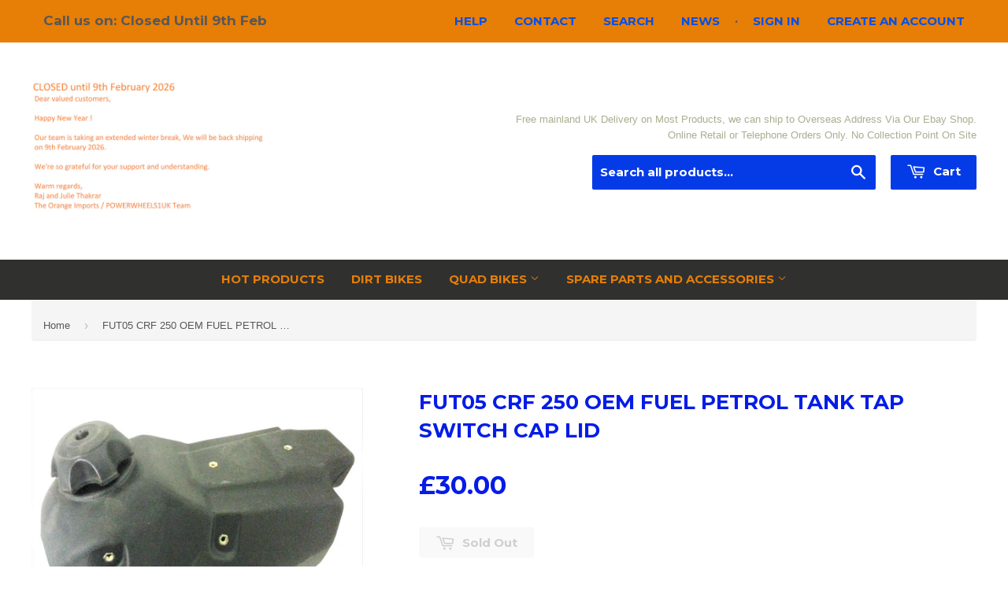

--- FILE ---
content_type: text/html; charset=utf-8
request_url: https://orangeimports.co.uk/products/fut05-crf-250-oem-fuel-petrol-tank-tap-switch-cap-lid
body_size: 19739
content:
<!doctype html>
<!--[if lt IE 7]><html class="no-js lt-ie9 lt-ie8 lt-ie7" lang="en"> <![endif]-->
<!--[if IE 7]><html class="no-js lt-ie9 lt-ie8" lang="en"> <![endif]-->
<!--[if IE 8]><html class="no-js lt-ie9" lang="en"> <![endif]-->
<!--[if IE 9 ]><html class="ie9 no-js"> <![endif]-->
<!--[if (gt IE 9)|!(IE)]><!--> <html class="no-touch no-js"> <!--<![endif]-->
<head>

  <!-- Basic page needs ================================================== -->
  <meta charset="utf-8">
  <meta http-equiv="X-UA-Compatible" content="IE=edge,chrome=1">
  <meta name="google-site-verification" content="smHEp5GuVLoUp7gkKLwPhT4OZxlZpd0JeaIHSe9CP-c" />

  
  <link rel="shortcut icon" href="//orangeimports.co.uk/cdn/shop/t/2/assets/favicon.png?v=42516911798879480191730132753" type="image/png" />
  

  <!-- Title and description ================================================== -->
  <title>
  FUT05 CRF 250 OEM FUEL PETROL TANK TAP SWITCH CAP LID &ndash; Orange Imports
  </title>

  
  <meta name="description" content="FUT05 CRF 250 OEM Fuel Petrol Tank Tap Switch Cap Lid">
  

  <!-- Product meta ================================================== -->
  
  <meta property="og:type" content="product">
  <meta property="og:title" content="FUT05 CRF 250 OEM FUEL PETROL TANK TAP SWITCH CAP LID">
  <meta property="og:url" content="https://orangeimports.co.uk/products/fut05-crf-250-oem-fuel-petrol-tank-tap-switch-cap-lid">
  
  <meta property="og:image" content="http://orangeimports.co.uk/cdn/shop/products/FUT05_grande.png?v=1613404001">
  <meta property="og:image:secure_url" content="https://orangeimports.co.uk/cdn/shop/products/FUT05_grande.png?v=1613404001">
  
  <meta property="og:image" content="http://orangeimports.co.uk/cdn/shop/products/fut05-crf-250-oem-fuel-petrol-tank-tap-switch-cap-lid-_5B2_5D-990-p_grande.jpeg?v=1613403982">
  <meta property="og:image:secure_url" content="https://orangeimports.co.uk/cdn/shop/products/fut05-crf-250-oem-fuel-petrol-tank-tap-switch-cap-lid-_5B2_5D-990-p_grande.jpeg?v=1613403982">
  
  <meta property="og:image" content="http://orangeimports.co.uk/cdn/shop/products/fut05-crf-250-oem-fuel-petrol-tank-tap-switch-cap-lid-_5B3_5D-990-p_grande.jpeg?v=1613403982">
  <meta property="og:image:secure_url" content="https://orangeimports.co.uk/cdn/shop/products/fut05-crf-250-oem-fuel-petrol-tank-tap-switch-cap-lid-_5B3_5D-990-p_grande.jpeg?v=1613403982">
  
  <meta property="og:price:amount" content="30.00">
  <meta property="og:price:currency" content="GBP">


  <meta property="og:description" content="FUT05 CRF 250 OEM Fuel Petrol Tank Tap Switch Cap Lid">

  <meta property="og:site_name" content="Orange Imports">

  


<meta name="twitter:card" content="summary">

  <meta name="twitter:site" content="@@OrangeImports">



  <meta name="twitter:card" content="product">
  <meta name="twitter:title" content="FUT05 CRF 250 OEM FUEL PETROL TANK TAP SWITCH CAP LID">
  <meta name="twitter:description" content="Specifications:

 OEM CRF250 2004 Fuel Tank
 Includes Petrol Tap, Fuel Cap and Front Mount
May Fit Others Bikes
 (Not Suitable For the X Model)
">
  <meta name="twitter:image" content="https://orangeimports.co.uk/cdn/shop/products/FUT05_medium.png?v=1613404001">
  <meta name="twitter:image:width" content="240">
  <meta name="twitter:image:height" content="240">



  <!-- Helpers ================================================== -->
  <link rel="canonical" href="https://orangeimports.co.uk/products/fut05-crf-250-oem-fuel-petrol-tank-tap-switch-cap-lid">
  <meta name="viewport" content="width=device-width,initial-scale=1">

  
  <!-- Ajaxify Cart Plugin ================================================== -->
  <link href="//orangeimports.co.uk/cdn/shop/t/2/assets/ajaxify.scss.css?v=165691800401438956061450365600" rel="stylesheet" type="text/css" media="all" />
  

  <!-- CSS ================================================== -->
  <link rel="stylesheet" href="//maxcdn.bootstrapcdn.com/bootstrap/3.3.6/css/bootstrap.min.css">
  <link href="//orangeimports.co.uk/cdn/shop/t/2/assets/yamm.css?v=152668004803131316641455269007" rel="stylesheet" type="text/css" media="all" />
  <link href="//orangeimports.co.uk/cdn/shop/t/2/assets/timber.scss.css?v=53515526616602620291768040635" rel="stylesheet" type="text/css" media="all" />
  
  
  

  
    
    
    <link href="//fonts.googleapis.com/css?family=Montserrat:700" rel="stylesheet" type="text/css" media="all" />
  


  



  <!-- Header hook for plugins ================================================== -->
  <script>window.performance && window.performance.mark && window.performance.mark('shopify.content_for_header.start');</script><meta id="shopify-digital-wallet" name="shopify-digital-wallet" content="/10884108/digital_wallets/dialog">
<meta name="shopify-checkout-api-token" content="4db89a29f4ad013600b9bc2c5f64c994">
<meta id="in-context-paypal-metadata" data-shop-id="10884108" data-venmo-supported="false" data-environment="production" data-locale="en_US" data-paypal-v4="true" data-currency="GBP">
<link rel="alternate" type="application/json+oembed" href="https://orangeimports.co.uk/products/fut05-crf-250-oem-fuel-petrol-tank-tap-switch-cap-lid.oembed">
<script async="async" src="/checkouts/internal/preloads.js?locale=en-GB"></script>
<link rel="preconnect" href="https://shop.app" crossorigin="anonymous">
<script async="async" src="https://shop.app/checkouts/internal/preloads.js?locale=en-GB&shop_id=10884108" crossorigin="anonymous"></script>
<script id="apple-pay-shop-capabilities" type="application/json">{"shopId":10884108,"countryCode":"GB","currencyCode":"GBP","merchantCapabilities":["supports3DS"],"merchantId":"gid:\/\/shopify\/Shop\/10884108","merchantName":"Orange Imports","requiredBillingContactFields":["postalAddress","email","phone"],"requiredShippingContactFields":["postalAddress","email","phone"],"shippingType":"shipping","supportedNetworks":["visa","maestro","masterCard","amex","discover","elo"],"total":{"type":"pending","label":"Orange Imports","amount":"1.00"},"shopifyPaymentsEnabled":true,"supportsSubscriptions":true}</script>
<script id="shopify-features" type="application/json">{"accessToken":"4db89a29f4ad013600b9bc2c5f64c994","betas":["rich-media-storefront-analytics"],"domain":"orangeimports.co.uk","predictiveSearch":true,"shopId":10884108,"locale":"en"}</script>
<script>var Shopify = Shopify || {};
Shopify.shop = "orange-imports.myshopify.com";
Shopify.locale = "en";
Shopify.currency = {"active":"GBP","rate":"1.0"};
Shopify.country = "GB";
Shopify.theme = {"name":"Orange Imports","id":78838215,"schema_name":null,"schema_version":null,"theme_store_id":679,"role":"main"};
Shopify.theme.handle = "null";
Shopify.theme.style = {"id":null,"handle":null};
Shopify.cdnHost = "orangeimports.co.uk/cdn";
Shopify.routes = Shopify.routes || {};
Shopify.routes.root = "/";</script>
<script type="module">!function(o){(o.Shopify=o.Shopify||{}).modules=!0}(window);</script>
<script>!function(o){function n(){var o=[];function n(){o.push(Array.prototype.slice.apply(arguments))}return n.q=o,n}var t=o.Shopify=o.Shopify||{};t.loadFeatures=n(),t.autoloadFeatures=n()}(window);</script>
<script>
  window.ShopifyPay = window.ShopifyPay || {};
  window.ShopifyPay.apiHost = "shop.app\/pay";
  window.ShopifyPay.redirectState = null;
</script>
<script id="shop-js-analytics" type="application/json">{"pageType":"product"}</script>
<script defer="defer" async type="module" src="//orangeimports.co.uk/cdn/shopifycloud/shop-js/modules/v2/client.init-shop-cart-sync_WVOgQShq.en.esm.js"></script>
<script defer="defer" async type="module" src="//orangeimports.co.uk/cdn/shopifycloud/shop-js/modules/v2/chunk.common_C_13GLB1.esm.js"></script>
<script defer="defer" async type="module" src="//orangeimports.co.uk/cdn/shopifycloud/shop-js/modules/v2/chunk.modal_CLfMGd0m.esm.js"></script>
<script type="module">
  await import("//orangeimports.co.uk/cdn/shopifycloud/shop-js/modules/v2/client.init-shop-cart-sync_WVOgQShq.en.esm.js");
await import("//orangeimports.co.uk/cdn/shopifycloud/shop-js/modules/v2/chunk.common_C_13GLB1.esm.js");
await import("//orangeimports.co.uk/cdn/shopifycloud/shop-js/modules/v2/chunk.modal_CLfMGd0m.esm.js");

  window.Shopify.SignInWithShop?.initShopCartSync?.({"fedCMEnabled":true,"windoidEnabled":true});

</script>
<script>
  window.Shopify = window.Shopify || {};
  if (!window.Shopify.featureAssets) window.Shopify.featureAssets = {};
  window.Shopify.featureAssets['shop-js'] = {"shop-cart-sync":["modules/v2/client.shop-cart-sync_DuR37GeY.en.esm.js","modules/v2/chunk.common_C_13GLB1.esm.js","modules/v2/chunk.modal_CLfMGd0m.esm.js"],"init-fed-cm":["modules/v2/client.init-fed-cm_BucUoe6W.en.esm.js","modules/v2/chunk.common_C_13GLB1.esm.js","modules/v2/chunk.modal_CLfMGd0m.esm.js"],"shop-toast-manager":["modules/v2/client.shop-toast-manager_B0JfrpKj.en.esm.js","modules/v2/chunk.common_C_13GLB1.esm.js","modules/v2/chunk.modal_CLfMGd0m.esm.js"],"init-shop-cart-sync":["modules/v2/client.init-shop-cart-sync_WVOgQShq.en.esm.js","modules/v2/chunk.common_C_13GLB1.esm.js","modules/v2/chunk.modal_CLfMGd0m.esm.js"],"shop-button":["modules/v2/client.shop-button_B_U3bv27.en.esm.js","modules/v2/chunk.common_C_13GLB1.esm.js","modules/v2/chunk.modal_CLfMGd0m.esm.js"],"init-windoid":["modules/v2/client.init-windoid_DuP9q_di.en.esm.js","modules/v2/chunk.common_C_13GLB1.esm.js","modules/v2/chunk.modal_CLfMGd0m.esm.js"],"shop-cash-offers":["modules/v2/client.shop-cash-offers_BmULhtno.en.esm.js","modules/v2/chunk.common_C_13GLB1.esm.js","modules/v2/chunk.modal_CLfMGd0m.esm.js"],"pay-button":["modules/v2/client.pay-button_CrPSEbOK.en.esm.js","modules/v2/chunk.common_C_13GLB1.esm.js","modules/v2/chunk.modal_CLfMGd0m.esm.js"],"init-customer-accounts":["modules/v2/client.init-customer-accounts_jNk9cPYQ.en.esm.js","modules/v2/client.shop-login-button_DJ5ldayH.en.esm.js","modules/v2/chunk.common_C_13GLB1.esm.js","modules/v2/chunk.modal_CLfMGd0m.esm.js"],"avatar":["modules/v2/client.avatar_BTnouDA3.en.esm.js"],"checkout-modal":["modules/v2/client.checkout-modal_pBPyh9w8.en.esm.js","modules/v2/chunk.common_C_13GLB1.esm.js","modules/v2/chunk.modal_CLfMGd0m.esm.js"],"init-shop-for-new-customer-accounts":["modules/v2/client.init-shop-for-new-customer-accounts_BUoCy7a5.en.esm.js","modules/v2/client.shop-login-button_DJ5ldayH.en.esm.js","modules/v2/chunk.common_C_13GLB1.esm.js","modules/v2/chunk.modal_CLfMGd0m.esm.js"],"init-customer-accounts-sign-up":["modules/v2/client.init-customer-accounts-sign-up_CnczCz9H.en.esm.js","modules/v2/client.shop-login-button_DJ5ldayH.en.esm.js","modules/v2/chunk.common_C_13GLB1.esm.js","modules/v2/chunk.modal_CLfMGd0m.esm.js"],"init-shop-email-lookup-coordinator":["modules/v2/client.init-shop-email-lookup-coordinator_CzjY5t9o.en.esm.js","modules/v2/chunk.common_C_13GLB1.esm.js","modules/v2/chunk.modal_CLfMGd0m.esm.js"],"shop-follow-button":["modules/v2/client.shop-follow-button_CsYC63q7.en.esm.js","modules/v2/chunk.common_C_13GLB1.esm.js","modules/v2/chunk.modal_CLfMGd0m.esm.js"],"shop-login-button":["modules/v2/client.shop-login-button_DJ5ldayH.en.esm.js","modules/v2/chunk.common_C_13GLB1.esm.js","modules/v2/chunk.modal_CLfMGd0m.esm.js"],"shop-login":["modules/v2/client.shop-login_B9ccPdmx.en.esm.js","modules/v2/chunk.common_C_13GLB1.esm.js","modules/v2/chunk.modal_CLfMGd0m.esm.js"],"lead-capture":["modules/v2/client.lead-capture_D0K_KgYb.en.esm.js","modules/v2/chunk.common_C_13GLB1.esm.js","modules/v2/chunk.modal_CLfMGd0m.esm.js"],"payment-terms":["modules/v2/client.payment-terms_BWmiNN46.en.esm.js","modules/v2/chunk.common_C_13GLB1.esm.js","modules/v2/chunk.modal_CLfMGd0m.esm.js"]};
</script>
<script id="__st">var __st={"a":10884108,"offset":0,"reqid":"de27e8c0-fb45-426c-a290-6363f8a9a8f3-1769628063","pageurl":"orangeimports.co.uk\/products\/fut05-crf-250-oem-fuel-petrol-tank-tap-switch-cap-lid","u":"a42a1255faa1","p":"product","rtyp":"product","rid":3772642311};</script>
<script>window.ShopifyPaypalV4VisibilityTracking = true;</script>
<script id="captcha-bootstrap">!function(){'use strict';const t='contact',e='account',n='new_comment',o=[[t,t],['blogs',n],['comments',n],[t,'customer']],c=[[e,'customer_login'],[e,'guest_login'],[e,'recover_customer_password'],[e,'create_customer']],r=t=>t.map((([t,e])=>`form[action*='/${t}']:not([data-nocaptcha='true']) input[name='form_type'][value='${e}']`)).join(','),a=t=>()=>t?[...document.querySelectorAll(t)].map((t=>t.form)):[];function s(){const t=[...o],e=r(t);return a(e)}const i='password',u='form_key',d=['recaptcha-v3-token','g-recaptcha-response','h-captcha-response',i],f=()=>{try{return window.sessionStorage}catch{return}},m='__shopify_v',_=t=>t.elements[u];function p(t,e,n=!1){try{const o=window.sessionStorage,c=JSON.parse(o.getItem(e)),{data:r}=function(t){const{data:e,action:n}=t;return t[m]||n?{data:e,action:n}:{data:t,action:n}}(c);for(const[e,n]of Object.entries(r))t.elements[e]&&(t.elements[e].value=n);n&&o.removeItem(e)}catch(o){console.error('form repopulation failed',{error:o})}}const l='form_type',E='cptcha';function T(t){t.dataset[E]=!0}const w=window,h=w.document,L='Shopify',v='ce_forms',y='captcha';let A=!1;((t,e)=>{const n=(g='f06e6c50-85a8-45c8-87d0-21a2b65856fe',I='https://cdn.shopify.com/shopifycloud/storefront-forms-hcaptcha/ce_storefront_forms_captcha_hcaptcha.v1.5.2.iife.js',D={infoText:'Protected by hCaptcha',privacyText:'Privacy',termsText:'Terms'},(t,e,n)=>{const o=w[L][v],c=o.bindForm;if(c)return c(t,g,e,D).then(n);var r;o.q.push([[t,g,e,D],n]),r=I,A||(h.body.append(Object.assign(h.createElement('script'),{id:'captcha-provider',async:!0,src:r})),A=!0)});var g,I,D;w[L]=w[L]||{},w[L][v]=w[L][v]||{},w[L][v].q=[],w[L][y]=w[L][y]||{},w[L][y].protect=function(t,e){n(t,void 0,e),T(t)},Object.freeze(w[L][y]),function(t,e,n,w,h,L){const[v,y,A,g]=function(t,e,n){const i=e?o:[],u=t?c:[],d=[...i,...u],f=r(d),m=r(i),_=r(d.filter((([t,e])=>n.includes(e))));return[a(f),a(m),a(_),s()]}(w,h,L),I=t=>{const e=t.target;return e instanceof HTMLFormElement?e:e&&e.form},D=t=>v().includes(t);t.addEventListener('submit',(t=>{const e=I(t);if(!e)return;const n=D(e)&&!e.dataset.hcaptchaBound&&!e.dataset.recaptchaBound,o=_(e),c=g().includes(e)&&(!o||!o.value);(n||c)&&t.preventDefault(),c&&!n&&(function(t){try{if(!f())return;!function(t){const e=f();if(!e)return;const n=_(t);if(!n)return;const o=n.value;o&&e.removeItem(o)}(t);const e=Array.from(Array(32),(()=>Math.random().toString(36)[2])).join('');!function(t,e){_(t)||t.append(Object.assign(document.createElement('input'),{type:'hidden',name:u})),t.elements[u].value=e}(t,e),function(t,e){const n=f();if(!n)return;const o=[...t.querySelectorAll(`input[type='${i}']`)].map((({name:t})=>t)),c=[...d,...o],r={};for(const[a,s]of new FormData(t).entries())c.includes(a)||(r[a]=s);n.setItem(e,JSON.stringify({[m]:1,action:t.action,data:r}))}(t,e)}catch(e){console.error('failed to persist form',e)}}(e),e.submit())}));const S=(t,e)=>{t&&!t.dataset[E]&&(n(t,e.some((e=>e===t))),T(t))};for(const o of['focusin','change'])t.addEventListener(o,(t=>{const e=I(t);D(e)&&S(e,y())}));const B=e.get('form_key'),M=e.get(l),P=B&&M;t.addEventListener('DOMContentLoaded',(()=>{const t=y();if(P)for(const e of t)e.elements[l].value===M&&p(e,B);[...new Set([...A(),...v().filter((t=>'true'===t.dataset.shopifyCaptcha))])].forEach((e=>S(e,t)))}))}(h,new URLSearchParams(w.location.search),n,t,e,['guest_login'])})(!0,!0)}();</script>
<script integrity="sha256-4kQ18oKyAcykRKYeNunJcIwy7WH5gtpwJnB7kiuLZ1E=" data-source-attribution="shopify.loadfeatures" defer="defer" src="//orangeimports.co.uk/cdn/shopifycloud/storefront/assets/storefront/load_feature-a0a9edcb.js" crossorigin="anonymous"></script>
<script crossorigin="anonymous" defer="defer" src="//orangeimports.co.uk/cdn/shopifycloud/storefront/assets/shopify_pay/storefront-65b4c6d7.js?v=20250812"></script>
<script data-source-attribution="shopify.dynamic_checkout.dynamic.init">var Shopify=Shopify||{};Shopify.PaymentButton=Shopify.PaymentButton||{isStorefrontPortableWallets:!0,init:function(){window.Shopify.PaymentButton.init=function(){};var t=document.createElement("script");t.src="https://orangeimports.co.uk/cdn/shopifycloud/portable-wallets/latest/portable-wallets.en.js",t.type="module",document.head.appendChild(t)}};
</script>
<script data-source-attribution="shopify.dynamic_checkout.buyer_consent">
  function portableWalletsHideBuyerConsent(e){var t=document.getElementById("shopify-buyer-consent"),n=document.getElementById("shopify-subscription-policy-button");t&&n&&(t.classList.add("hidden"),t.setAttribute("aria-hidden","true"),n.removeEventListener("click",e))}function portableWalletsShowBuyerConsent(e){var t=document.getElementById("shopify-buyer-consent"),n=document.getElementById("shopify-subscription-policy-button");t&&n&&(t.classList.remove("hidden"),t.removeAttribute("aria-hidden"),n.addEventListener("click",e))}window.Shopify?.PaymentButton&&(window.Shopify.PaymentButton.hideBuyerConsent=portableWalletsHideBuyerConsent,window.Shopify.PaymentButton.showBuyerConsent=portableWalletsShowBuyerConsent);
</script>
<script data-source-attribution="shopify.dynamic_checkout.cart.bootstrap">document.addEventListener("DOMContentLoaded",(function(){function t(){return document.querySelector("shopify-accelerated-checkout-cart, shopify-accelerated-checkout")}if(t())Shopify.PaymentButton.init();else{new MutationObserver((function(e,n){t()&&(Shopify.PaymentButton.init(),n.disconnect())})).observe(document.body,{childList:!0,subtree:!0})}}));
</script>
<link id="shopify-accelerated-checkout-styles" rel="stylesheet" media="screen" href="https://orangeimports.co.uk/cdn/shopifycloud/portable-wallets/latest/accelerated-checkout-backwards-compat.css" crossorigin="anonymous">
<style id="shopify-accelerated-checkout-cart">
        #shopify-buyer-consent {
  margin-top: 1em;
  display: inline-block;
  width: 100%;
}

#shopify-buyer-consent.hidden {
  display: none;
}

#shopify-subscription-policy-button {
  background: none;
  border: none;
  padding: 0;
  text-decoration: underline;
  font-size: inherit;
  cursor: pointer;
}

#shopify-subscription-policy-button::before {
  box-shadow: none;
}

      </style>

<script>window.performance && window.performance.mark && window.performance.mark('shopify.content_for_header.end');</script>

  

<!--[if lt IE 9]>
<script src="//cdnjs.cloudflare.com/ajax/libs/html5shiv/3.7.2/html5shiv.min.js" type="text/javascript"></script>
<script src="//orangeimports.co.uk/cdn/shop/t/2/assets/respond.min.js?v=52248677837542619231449575910" type="text/javascript"></script>
<link href="//orangeimports.co.uk/cdn/shop/t/2/assets/respond-proxy.html" id="respond-proxy" rel="respond-proxy" />
<link href="//orangeimports.co.uk/search?q=93df19138cbe8f3e9bf84d9a31441b1e" id="respond-redirect" rel="respond-redirect" />
<script src="//orangeimports.co.uk/search?q=93df19138cbe8f3e9bf84d9a31441b1e" type="text/javascript"></script>
<![endif]-->
<!--[if (lte IE 9) ]><script src="//orangeimports.co.uk/cdn/shop/t/2/assets/match-media.min.js?v=159635276924582161481449575909" type="text/javascript"></script><![endif]-->


  
  

  <script src="//ajax.googleapis.com/ajax/libs/jquery/2.1.4/jquery.min.js" type="text/javascript"></script>
  <script src="//maxcdn.bootstrapcdn.com/bootstrap/3.3.6/js/bootstrap.min.js" type="text/javascript"></script>
  <script src="//orangeimports.co.uk/cdn/shop/t/2/assets/modernizr.min.js?v=26620055551102246001449575910" type="text/javascript"></script>

<link href="https://monorail-edge.shopifysvc.com" rel="dns-prefetch">
<script>(function(){if ("sendBeacon" in navigator && "performance" in window) {try {var session_token_from_headers = performance.getEntriesByType('navigation')[0].serverTiming.find(x => x.name == '_s').description;} catch {var session_token_from_headers = undefined;}var session_cookie_matches = document.cookie.match(/_shopify_s=([^;]*)/);var session_token_from_cookie = session_cookie_matches && session_cookie_matches.length === 2 ? session_cookie_matches[1] : "";var session_token = session_token_from_headers || session_token_from_cookie || "";function handle_abandonment_event(e) {var entries = performance.getEntries().filter(function(entry) {return /monorail-edge.shopifysvc.com/.test(entry.name);});if (!window.abandonment_tracked && entries.length === 0) {window.abandonment_tracked = true;var currentMs = Date.now();var navigation_start = performance.timing.navigationStart;var payload = {shop_id: 10884108,url: window.location.href,navigation_start,duration: currentMs - navigation_start,session_token,page_type: "product"};window.navigator.sendBeacon("https://monorail-edge.shopifysvc.com/v1/produce", JSON.stringify({schema_id: "online_store_buyer_site_abandonment/1.1",payload: payload,metadata: {event_created_at_ms: currentMs,event_sent_at_ms: currentMs}}));}}window.addEventListener('pagehide', handle_abandonment_event);}}());</script>
<script id="web-pixels-manager-setup">(function e(e,d,r,n,o){if(void 0===o&&(o={}),!Boolean(null===(a=null===(i=window.Shopify)||void 0===i?void 0:i.analytics)||void 0===a?void 0:a.replayQueue)){var i,a;window.Shopify=window.Shopify||{};var t=window.Shopify;t.analytics=t.analytics||{};var s=t.analytics;s.replayQueue=[],s.publish=function(e,d,r){return s.replayQueue.push([e,d,r]),!0};try{self.performance.mark("wpm:start")}catch(e){}var l=function(){var e={modern:/Edge?\/(1{2}[4-9]|1[2-9]\d|[2-9]\d{2}|\d{4,})\.\d+(\.\d+|)|Firefox\/(1{2}[4-9]|1[2-9]\d|[2-9]\d{2}|\d{4,})\.\d+(\.\d+|)|Chrom(ium|e)\/(9{2}|\d{3,})\.\d+(\.\d+|)|(Maci|X1{2}).+ Version\/(15\.\d+|(1[6-9]|[2-9]\d|\d{3,})\.\d+)([,.]\d+|)( \(\w+\)|)( Mobile\/\w+|) Safari\/|Chrome.+OPR\/(9{2}|\d{3,})\.\d+\.\d+|(CPU[ +]OS|iPhone[ +]OS|CPU[ +]iPhone|CPU IPhone OS|CPU iPad OS)[ +]+(15[._]\d+|(1[6-9]|[2-9]\d|\d{3,})[._]\d+)([._]\d+|)|Android:?[ /-](13[3-9]|1[4-9]\d|[2-9]\d{2}|\d{4,})(\.\d+|)(\.\d+|)|Android.+Firefox\/(13[5-9]|1[4-9]\d|[2-9]\d{2}|\d{4,})\.\d+(\.\d+|)|Android.+Chrom(ium|e)\/(13[3-9]|1[4-9]\d|[2-9]\d{2}|\d{4,})\.\d+(\.\d+|)|SamsungBrowser\/([2-9]\d|\d{3,})\.\d+/,legacy:/Edge?\/(1[6-9]|[2-9]\d|\d{3,})\.\d+(\.\d+|)|Firefox\/(5[4-9]|[6-9]\d|\d{3,})\.\d+(\.\d+|)|Chrom(ium|e)\/(5[1-9]|[6-9]\d|\d{3,})\.\d+(\.\d+|)([\d.]+$|.*Safari\/(?![\d.]+ Edge\/[\d.]+$))|(Maci|X1{2}).+ Version\/(10\.\d+|(1[1-9]|[2-9]\d|\d{3,})\.\d+)([,.]\d+|)( \(\w+\)|)( Mobile\/\w+|) Safari\/|Chrome.+OPR\/(3[89]|[4-9]\d|\d{3,})\.\d+\.\d+|(CPU[ +]OS|iPhone[ +]OS|CPU[ +]iPhone|CPU IPhone OS|CPU iPad OS)[ +]+(10[._]\d+|(1[1-9]|[2-9]\d|\d{3,})[._]\d+)([._]\d+|)|Android:?[ /-](13[3-9]|1[4-9]\d|[2-9]\d{2}|\d{4,})(\.\d+|)(\.\d+|)|Mobile Safari.+OPR\/([89]\d|\d{3,})\.\d+\.\d+|Android.+Firefox\/(13[5-9]|1[4-9]\d|[2-9]\d{2}|\d{4,})\.\d+(\.\d+|)|Android.+Chrom(ium|e)\/(13[3-9]|1[4-9]\d|[2-9]\d{2}|\d{4,})\.\d+(\.\d+|)|Android.+(UC? ?Browser|UCWEB|U3)[ /]?(15\.([5-9]|\d{2,})|(1[6-9]|[2-9]\d|\d{3,})\.\d+)\.\d+|SamsungBrowser\/(5\.\d+|([6-9]|\d{2,})\.\d+)|Android.+MQ{2}Browser\/(14(\.(9|\d{2,})|)|(1[5-9]|[2-9]\d|\d{3,})(\.\d+|))(\.\d+|)|K[Aa][Ii]OS\/(3\.\d+|([4-9]|\d{2,})\.\d+)(\.\d+|)/},d=e.modern,r=e.legacy,n=navigator.userAgent;return n.match(d)?"modern":n.match(r)?"legacy":"unknown"}(),u="modern"===l?"modern":"legacy",c=(null!=n?n:{modern:"",legacy:""})[u],f=function(e){return[e.baseUrl,"/wpm","/b",e.hashVersion,"modern"===e.buildTarget?"m":"l",".js"].join("")}({baseUrl:d,hashVersion:r,buildTarget:u}),m=function(e){var d=e.version,r=e.bundleTarget,n=e.surface,o=e.pageUrl,i=e.monorailEndpoint;return{emit:function(e){var a=e.status,t=e.errorMsg,s=(new Date).getTime(),l=JSON.stringify({metadata:{event_sent_at_ms:s},events:[{schema_id:"web_pixels_manager_load/3.1",payload:{version:d,bundle_target:r,page_url:o,status:a,surface:n,error_msg:t},metadata:{event_created_at_ms:s}}]});if(!i)return console&&console.warn&&console.warn("[Web Pixels Manager] No Monorail endpoint provided, skipping logging."),!1;try{return self.navigator.sendBeacon.bind(self.navigator)(i,l)}catch(e){}var u=new XMLHttpRequest;try{return u.open("POST",i,!0),u.setRequestHeader("Content-Type","text/plain"),u.send(l),!0}catch(e){return console&&console.warn&&console.warn("[Web Pixels Manager] Got an unhandled error while logging to Monorail."),!1}}}}({version:r,bundleTarget:l,surface:e.surface,pageUrl:self.location.href,monorailEndpoint:e.monorailEndpoint});try{o.browserTarget=l,function(e){var d=e.src,r=e.async,n=void 0===r||r,o=e.onload,i=e.onerror,a=e.sri,t=e.scriptDataAttributes,s=void 0===t?{}:t,l=document.createElement("script"),u=document.querySelector("head"),c=document.querySelector("body");if(l.async=n,l.src=d,a&&(l.integrity=a,l.crossOrigin="anonymous"),s)for(var f in s)if(Object.prototype.hasOwnProperty.call(s,f))try{l.dataset[f]=s[f]}catch(e){}if(o&&l.addEventListener("load",o),i&&l.addEventListener("error",i),u)u.appendChild(l);else{if(!c)throw new Error("Did not find a head or body element to append the script");c.appendChild(l)}}({src:f,async:!0,onload:function(){if(!function(){var e,d;return Boolean(null===(d=null===(e=window.Shopify)||void 0===e?void 0:e.analytics)||void 0===d?void 0:d.initialized)}()){var d=window.webPixelsManager.init(e)||void 0;if(d){var r=window.Shopify.analytics;r.replayQueue.forEach((function(e){var r=e[0],n=e[1],o=e[2];d.publishCustomEvent(r,n,o)})),r.replayQueue=[],r.publish=d.publishCustomEvent,r.visitor=d.visitor,r.initialized=!0}}},onerror:function(){return m.emit({status:"failed",errorMsg:"".concat(f," has failed to load")})},sri:function(e){var d=/^sha384-[A-Za-z0-9+/=]+$/;return"string"==typeof e&&d.test(e)}(c)?c:"",scriptDataAttributes:o}),m.emit({status:"loading"})}catch(e){m.emit({status:"failed",errorMsg:(null==e?void 0:e.message)||"Unknown error"})}}})({shopId: 10884108,storefrontBaseUrl: "https://orangeimports.co.uk",extensionsBaseUrl: "https://extensions.shopifycdn.com/cdn/shopifycloud/web-pixels-manager",monorailEndpoint: "https://monorail-edge.shopifysvc.com/unstable/produce_batch",surface: "storefront-renderer",enabledBetaFlags: ["2dca8a86"],webPixelsConfigList: [{"id":"85622847","configuration":"{\"pixel_id\":\"742538179688298\",\"pixel_type\":\"facebook_pixel\",\"metaapp_system_user_token\":\"-\"}","eventPayloadVersion":"v1","runtimeContext":"OPEN","scriptVersion":"ca16bc87fe92b6042fbaa3acc2fbdaa6","type":"APP","apiClientId":2329312,"privacyPurposes":["ANALYTICS","MARKETING","SALE_OF_DATA"],"dataSharingAdjustments":{"protectedCustomerApprovalScopes":["read_customer_address","read_customer_email","read_customer_name","read_customer_personal_data","read_customer_phone"]}},{"id":"164921724","eventPayloadVersion":"v1","runtimeContext":"LAX","scriptVersion":"1","type":"CUSTOM","privacyPurposes":["ANALYTICS"],"name":"Google Analytics tag (migrated)"},{"id":"shopify-app-pixel","configuration":"{}","eventPayloadVersion":"v1","runtimeContext":"STRICT","scriptVersion":"0450","apiClientId":"shopify-pixel","type":"APP","privacyPurposes":["ANALYTICS","MARKETING"]},{"id":"shopify-custom-pixel","eventPayloadVersion":"v1","runtimeContext":"LAX","scriptVersion":"0450","apiClientId":"shopify-pixel","type":"CUSTOM","privacyPurposes":["ANALYTICS","MARKETING"]}],isMerchantRequest: false,initData: {"shop":{"name":"Orange Imports","paymentSettings":{"currencyCode":"GBP"},"myshopifyDomain":"orange-imports.myshopify.com","countryCode":"GB","storefrontUrl":"https:\/\/orangeimports.co.uk"},"customer":null,"cart":null,"checkout":null,"productVariants":[{"price":{"amount":30.0,"currencyCode":"GBP"},"product":{"title":"FUT05 CRF 250 OEM FUEL PETROL TANK TAP SWITCH CAP LID","vendor":"Orange","id":"3772642311","untranslatedTitle":"FUT05 CRF 250 OEM FUEL PETROL TANK TAP SWITCH CAP LID","url":"\/products\/fut05-crf-250-oem-fuel-petrol-tank-tap-switch-cap-lid","type":"Spare Parts \u0026 Accessories"},"id":"11941732679","image":{"src":"\/\/orangeimports.co.uk\/cdn\/shop\/products\/FUT05.png?v=1613404001"},"sku":"FUT05","title":"Default Title","untranslatedTitle":"Default Title"}],"purchasingCompany":null},},"https://orangeimports.co.uk/cdn","fcfee988w5aeb613cpc8e4bc33m6693e112",{"modern":"","legacy":""},{"shopId":"10884108","storefrontBaseUrl":"https:\/\/orangeimports.co.uk","extensionBaseUrl":"https:\/\/extensions.shopifycdn.com\/cdn\/shopifycloud\/web-pixels-manager","surface":"storefront-renderer","enabledBetaFlags":"[\"2dca8a86\"]","isMerchantRequest":"false","hashVersion":"fcfee988w5aeb613cpc8e4bc33m6693e112","publish":"custom","events":"[[\"page_viewed\",{}],[\"product_viewed\",{\"productVariant\":{\"price\":{\"amount\":30.0,\"currencyCode\":\"GBP\"},\"product\":{\"title\":\"FUT05 CRF 250 OEM FUEL PETROL TANK TAP SWITCH CAP LID\",\"vendor\":\"Orange\",\"id\":\"3772642311\",\"untranslatedTitle\":\"FUT05 CRF 250 OEM FUEL PETROL TANK TAP SWITCH CAP LID\",\"url\":\"\/products\/fut05-crf-250-oem-fuel-petrol-tank-tap-switch-cap-lid\",\"type\":\"Spare Parts \u0026 Accessories\"},\"id\":\"11941732679\",\"image\":{\"src\":\"\/\/orangeimports.co.uk\/cdn\/shop\/products\/FUT05.png?v=1613404001\"},\"sku\":\"FUT05\",\"title\":\"Default Title\",\"untranslatedTitle\":\"Default Title\"}}]]"});</script><script>
  window.ShopifyAnalytics = window.ShopifyAnalytics || {};
  window.ShopifyAnalytics.meta = window.ShopifyAnalytics.meta || {};
  window.ShopifyAnalytics.meta.currency = 'GBP';
  var meta = {"product":{"id":3772642311,"gid":"gid:\/\/shopify\/Product\/3772642311","vendor":"Orange","type":"Spare Parts \u0026 Accessories","handle":"fut05-crf-250-oem-fuel-petrol-tank-tap-switch-cap-lid","variants":[{"id":11941732679,"price":3000,"name":"FUT05 CRF 250 OEM FUEL PETROL TANK TAP SWITCH CAP LID","public_title":null,"sku":"FUT05"}],"remote":false},"page":{"pageType":"product","resourceType":"product","resourceId":3772642311,"requestId":"de27e8c0-fb45-426c-a290-6363f8a9a8f3-1769628063"}};
  for (var attr in meta) {
    window.ShopifyAnalytics.meta[attr] = meta[attr];
  }
</script>
<script class="analytics">
  (function () {
    var customDocumentWrite = function(content) {
      var jquery = null;

      if (window.jQuery) {
        jquery = window.jQuery;
      } else if (window.Checkout && window.Checkout.$) {
        jquery = window.Checkout.$;
      }

      if (jquery) {
        jquery('body').append(content);
      }
    };

    var hasLoggedConversion = function(token) {
      if (token) {
        return document.cookie.indexOf('loggedConversion=' + token) !== -1;
      }
      return false;
    }

    var setCookieIfConversion = function(token) {
      if (token) {
        var twoMonthsFromNow = new Date(Date.now());
        twoMonthsFromNow.setMonth(twoMonthsFromNow.getMonth() + 2);

        document.cookie = 'loggedConversion=' + token + '; expires=' + twoMonthsFromNow;
      }
    }

    var trekkie = window.ShopifyAnalytics.lib = window.trekkie = window.trekkie || [];
    if (trekkie.integrations) {
      return;
    }
    trekkie.methods = [
      'identify',
      'page',
      'ready',
      'track',
      'trackForm',
      'trackLink'
    ];
    trekkie.factory = function(method) {
      return function() {
        var args = Array.prototype.slice.call(arguments);
        args.unshift(method);
        trekkie.push(args);
        return trekkie;
      };
    };
    for (var i = 0; i < trekkie.methods.length; i++) {
      var key = trekkie.methods[i];
      trekkie[key] = trekkie.factory(key);
    }
    trekkie.load = function(config) {
      trekkie.config = config || {};
      trekkie.config.initialDocumentCookie = document.cookie;
      var first = document.getElementsByTagName('script')[0];
      var script = document.createElement('script');
      script.type = 'text/javascript';
      script.onerror = function(e) {
        var scriptFallback = document.createElement('script');
        scriptFallback.type = 'text/javascript';
        scriptFallback.onerror = function(error) {
                var Monorail = {
      produce: function produce(monorailDomain, schemaId, payload) {
        var currentMs = new Date().getTime();
        var event = {
          schema_id: schemaId,
          payload: payload,
          metadata: {
            event_created_at_ms: currentMs,
            event_sent_at_ms: currentMs
          }
        };
        return Monorail.sendRequest("https://" + monorailDomain + "/v1/produce", JSON.stringify(event));
      },
      sendRequest: function sendRequest(endpointUrl, payload) {
        // Try the sendBeacon API
        if (window && window.navigator && typeof window.navigator.sendBeacon === 'function' && typeof window.Blob === 'function' && !Monorail.isIos12()) {
          var blobData = new window.Blob([payload], {
            type: 'text/plain'
          });

          if (window.navigator.sendBeacon(endpointUrl, blobData)) {
            return true;
          } // sendBeacon was not successful

        } // XHR beacon

        var xhr = new XMLHttpRequest();

        try {
          xhr.open('POST', endpointUrl);
          xhr.setRequestHeader('Content-Type', 'text/plain');
          xhr.send(payload);
        } catch (e) {
          console.log(e);
        }

        return false;
      },
      isIos12: function isIos12() {
        return window.navigator.userAgent.lastIndexOf('iPhone; CPU iPhone OS 12_') !== -1 || window.navigator.userAgent.lastIndexOf('iPad; CPU OS 12_') !== -1;
      }
    };
    Monorail.produce('monorail-edge.shopifysvc.com',
      'trekkie_storefront_load_errors/1.1',
      {shop_id: 10884108,
      theme_id: 78838215,
      app_name: "storefront",
      context_url: window.location.href,
      source_url: "//orangeimports.co.uk/cdn/s/trekkie.storefront.a804e9514e4efded663580eddd6991fcc12b5451.min.js"});

        };
        scriptFallback.async = true;
        scriptFallback.src = '//orangeimports.co.uk/cdn/s/trekkie.storefront.a804e9514e4efded663580eddd6991fcc12b5451.min.js';
        first.parentNode.insertBefore(scriptFallback, first);
      };
      script.async = true;
      script.src = '//orangeimports.co.uk/cdn/s/trekkie.storefront.a804e9514e4efded663580eddd6991fcc12b5451.min.js';
      first.parentNode.insertBefore(script, first);
    };
    trekkie.load(
      {"Trekkie":{"appName":"storefront","development":false,"defaultAttributes":{"shopId":10884108,"isMerchantRequest":null,"themeId":78838215,"themeCityHash":"5538793204669053716","contentLanguage":"en","currency":"GBP","eventMetadataId":"12d0f369-732b-4b63-9f75-c30333412a55"},"isServerSideCookieWritingEnabled":true,"monorailRegion":"shop_domain","enabledBetaFlags":["65f19447","b5387b81"]},"Session Attribution":{},"S2S":{"facebookCapiEnabled":false,"source":"trekkie-storefront-renderer","apiClientId":580111}}
    );

    var loaded = false;
    trekkie.ready(function() {
      if (loaded) return;
      loaded = true;

      window.ShopifyAnalytics.lib = window.trekkie;

      var originalDocumentWrite = document.write;
      document.write = customDocumentWrite;
      try { window.ShopifyAnalytics.merchantGoogleAnalytics.call(this); } catch(error) {};
      document.write = originalDocumentWrite;

      window.ShopifyAnalytics.lib.page(null,{"pageType":"product","resourceType":"product","resourceId":3772642311,"requestId":"de27e8c0-fb45-426c-a290-6363f8a9a8f3-1769628063","shopifyEmitted":true});

      var match = window.location.pathname.match(/checkouts\/(.+)\/(thank_you|post_purchase)/)
      var token = match? match[1]: undefined;
      if (!hasLoggedConversion(token)) {
        setCookieIfConversion(token);
        window.ShopifyAnalytics.lib.track("Viewed Product",{"currency":"GBP","variantId":11941732679,"productId":3772642311,"productGid":"gid:\/\/shopify\/Product\/3772642311","name":"FUT05 CRF 250 OEM FUEL PETROL TANK TAP SWITCH CAP LID","price":"30.00","sku":"FUT05","brand":"Orange","variant":null,"category":"Spare Parts \u0026 Accessories","nonInteraction":true,"remote":false},undefined,undefined,{"shopifyEmitted":true});
      window.ShopifyAnalytics.lib.track("monorail:\/\/trekkie_storefront_viewed_product\/1.1",{"currency":"GBP","variantId":11941732679,"productId":3772642311,"productGid":"gid:\/\/shopify\/Product\/3772642311","name":"FUT05 CRF 250 OEM FUEL PETROL TANK TAP SWITCH CAP LID","price":"30.00","sku":"FUT05","brand":"Orange","variant":null,"category":"Spare Parts \u0026 Accessories","nonInteraction":true,"remote":false,"referer":"https:\/\/orangeimports.co.uk\/products\/fut05-crf-250-oem-fuel-petrol-tank-tap-switch-cap-lid"});
      }
    });


        var eventsListenerScript = document.createElement('script');
        eventsListenerScript.async = true;
        eventsListenerScript.src = "//orangeimports.co.uk/cdn/shopifycloud/storefront/assets/shop_events_listener-3da45d37.js";
        document.getElementsByTagName('head')[0].appendChild(eventsListenerScript);

})();</script>
  <script>
  if (!window.ga || (window.ga && typeof window.ga !== 'function')) {
    window.ga = function ga() {
      (window.ga.q = window.ga.q || []).push(arguments);
      if (window.Shopify && window.Shopify.analytics && typeof window.Shopify.analytics.publish === 'function') {
        window.Shopify.analytics.publish("ga_stub_called", {}, {sendTo: "google_osp_migration"});
      }
      console.error("Shopify's Google Analytics stub called with:", Array.from(arguments), "\nSee https://help.shopify.com/manual/promoting-marketing/pixels/pixel-migration#google for more information.");
    };
    if (window.Shopify && window.Shopify.analytics && typeof window.Shopify.analytics.publish === 'function') {
      window.Shopify.analytics.publish("ga_stub_initialized", {}, {sendTo: "google_osp_migration"});
    }
  }
</script>
<script
  defer
  src="https://orangeimports.co.uk/cdn/shopifycloud/perf-kit/shopify-perf-kit-3.1.0.min.js"
  data-application="storefront-renderer"
  data-shop-id="10884108"
  data-render-region="gcp-us-east1"
  data-page-type="product"
  data-theme-instance-id="78838215"
  data-theme-name=""
  data-theme-version=""
  data-monorail-region="shop_domain"
  data-resource-timing-sampling-rate="10"
  data-shs="true"
  data-shs-beacon="true"
  data-shs-export-with-fetch="true"
  data-shs-logs-sample-rate="1"
  data-shs-beacon-endpoint="https://orangeimports.co.uk/api/collect"
></script>
</head>

<body id="fut05-crf-250-oem-fuel-petrol-tank-tap-switch-cap-lid" class="template-product" >
  
   <div id="mobileNavBar">
    <div class="display-table-cell">
      <a class="menu-toggle mobileNavBar-link">Menu</a>
    </div>
    <div class="display-table-cell">
      <a href="/cart" class="cart-toggle mobileNavBar-link">
        <span class="icon icon-cart"></span>
        Cart <span class="cart-count hidden-count">0</span>
      </a>
    </div>
  </div>
  
  <div class="mobile-nav">
  	<nav role="navigation">
  <div class="wrapper">
    <div class="mobile-nav-menu">
      
      
        <a href="/">
          <div class="link-inline"><b>Home</b></div>
        </a>
      
      
      
        
      	  <a href="/account/login">
            <div class="link-inline"><b>Sign in</b></div>
      	  </a>
          
      	  <a href="/account/register">
            <div class="link-inline"><b>Create an Account</b></div>
      	  </a>
          
        
      
      
      
      
      
      <a href="/collections/hot-products">
        <div class="link-inline">Hot Products</div>
      </a>
      
      
      
      
      <a href="/collections/dirt-bikes">
        <div class="link-inline">Dirt Bikes</div>
      </a>
      
      
      
      
      <div class="mobile-nav--has-dropdown dropdown" aria-haspopup="true">
        
        <a href="/collections/quad-bikes" class="dropdown-toggle" data-toggle="dropdown">
          <div class="link-inline">
            Quad Bikes
            <span class="icon-fallback-text">
              <span class="icon icon-arrow-down" aria-hidden="true"></span>
            </span>
          </div>
        </a>
        
        <div class="mobile-nav--dropdown dropdown">
          
          <a href="/collections/road-legal-quads">
            <div class="link-inline link-hover">Road Legal Quads</div>
          </a>
          
          <a href="/collections/off-road-quads">
            <div class="link-inline link-hover">Off Road Quads</div>
          </a>
                  
        </div>
        
      </div>
      
      
      
      
      <div class="mobile-nav--has-dropdown dropdown" aria-haspopup="true">
        
        <a href="/collections/spare-parts" class="dropdown-toggle" data-toggle="dropdown">
          <div class="link-inline">
            Spare Parts and Accessories
            <span class="icon-fallback-text">
              <span class="icon icon-arrow-down" aria-hidden="true"></span>
            </span>
          </div>
        </a>
        
        <div class="mobile-nav--dropdown dropdown">
          
          <a href="/collections/dirt-bike-parts">
            <div class="link-inline link-hover">Dirt Bike Parts</div>
          </a>
          
          <a href="/collections/mini-bike-parts">
            <div class="link-inline link-hover">Mini Bike Parts</div>
          </a>
          
          <a href="/collections/quad-bike-parts">
            <div class="link-inline link-hover">Quad Bike Parts</div>
          </a>
                  
        </div>
        
      </div>
      
      
            
    </div>
  </div>
</nav>

<!--
		  
		  
          <li >
            <a href="" title=""></a>
          </li>
          
-->
  </div>
  
  <header class="top-banner">
    <div class="wrapper">
      <div class="grid-item large--one-third medium--one no-margin">
        <h3 style="text-transform: none;">Call us on: Closed Until 9th Feb</h3>
      </div>
      
      <div class="grid-item large--two-thirds medium--one no-margin nav">
        <ul class="header-nav" id="accessibleNav">
  
  
    
    
      <li >
        <a href="/pages/help">Help</a>
      </li>
    
  
    
    
      <li >
        <a href="/pages/contact-us">Contact</a>
      </li>
    
  
    
    
      <li >
        <a href="/search">Search</a>
      </li>
    
  
    
    
      <li >
        <a href="/blogs/back-in-stock-by-popular-demand">NEWS</a>
      </li>
    
  
   
  
	<div class="site-header--meta-links medium-down--hide">
      
        &middot; <li><a href="/account/login" id="customer_login_link">Sign in</a></li>
        
        <li><a href="/account/register" id="customer_register_link">Create an Account</a></li>
        
      
  	</div>
  

</ul>

      </div>
    </div>
  </header>

  <header class="site-header" role="banner">
    <div class="wrapper">

      <div class="grid--full">
        <div class="grid-item large--one-half">
          
            <div class="h1 header-logo" itemscope itemtype="http://schema.org/Organization">
          
            
              <a href="/" itemprop="url">
                <img src="//orangeimports.co.uk/cdn/shop/t/2/assets/logo.png?v=61048413236304387451768040633" alt="Orange Imports" itemprop="logo">
              </a>
            
          
            </div>
          
        </div>

        <div class="grid-item large--one-half text-center large--text-right">
          
            <div class="site-header--text-links">
              
                Free mainland UK Delivery on Most Products, we can ship to Overseas Address Via Our Ebay Shop. Online Retail or Telephone Orders Only. No Collection Point On Site
              

              
            </div>

            <br class="medium-down--hide">
          

          <form action="/search" method="get" class="search-bar" role="search">
  <input type="hidden" name="type" value="product">

  <input type="search" name="q" value="" placeholder="Search all products..." aria-label="Search all products...">
  <button type="submit" class="search-bar--submit icon-fallback-text">
    <span class="icon icon-search" aria-hidden="true"></span>
    <span class="fallback-text">Search</span>
  </button>
</form>


          <a href="/cart" class="header-cart-btn cart-toggle">
            <span class="icon icon-cart"></span>
            Cart <span class="cart-count cart-badge--desktop hidden-count">0</span>
          </a>
        </div>
      </div>

    </div>
  </header>
  
  <div class="navbar-bg site-nav">
  	  <div class="wrapper">
    <nav class="yamm navbar-default" role="navigation">
      <ul class="nav navbar-nav" id="accessibleNav">
        
        <li >
          <a href="/collections/hot-products" class="main-menu">Hot Products</a>
        </li>
        
        <li >
          <a href="/collections/dirt-bikes" class="main-menu">Dirt Bikes</a>
        </li>
        
        <li class="dropdown yamm-fw" aria-haspopus="true">
          <a href="/collections/quad-bikes" class="dropdown-toggle main-menu" data-toggle="dropdown">
            Quad Bikes
            <span class="icon-fallback-text">
              <span class="icon icon-arrow-down" aria-hidden="true"></span>
            </span>
          </a>
          <ul class="dropdown-menu">
            <div class="nav-dropdown-wrapper">
              <li class="">
                <a href="/collections/road-legal-quads">
                  Road Legal Quads
                </a>
              </li>
              <li class="">
                <a href="/collections/off-road-quads">
                  Off Road Quads
                </a>
              </li>
              <li class="">
                <a href="/collections/quad-bikes">
                  All Quads
                </a>
              </li>
            </div>
          </ul>
        </li>
        
        <li class="dropdown yamm-fw" aria-haspopus="true">
          <a href="/collections/spare-parts" class="dropdown-toggle main-menu" data-toggle="dropdown">
            Spare Parts and Accessories
            <span class="icon-fallback-text">
              <span class="icon icon-arrow-down" aria-hidden="true"></span>
            </span>
          </a>
          <ul class="dropdown-menu">
            <div class="nav-dropdown-wrapper">
              <li class="dropdown yamm-fw">
                <a href="/collections/dirt-bike-parts" class="hover-dropdown">
                  Dirt Bike Parts
                  <span class="icon-fallback-text">
                    <span class="icon icon-arrow-down" aria-hidden="true"></span>
                  </span>
                </a>
                <ul class="dropdown-menu sub">
                  <div class="nav-dropdown-wrapper sub">
                    
                    <li class="link-hover">
                      <a href="/collections/apollo-110cc-parts">
                        Apollo 110cc
                      </a>
                    </li>
                    
                    <li class="link-hover">
                      <a href="/collections/apollo-125cc-parts">
                        Apollo 125cc
                      </a>
                    </li>
                    
                    <li class="link-hover">
                      <a href="/collections/110cc-dirt-bike-parts">
                        Dirt Bike Parts 110cc
                      </a>
                    </li>
                    
                    <li class="link-hover">
                      <a href="/collections/125cc-dirt-bike-parts">
                        Dirt Bike Parts 125cc
                      </a>
                    </li>
                    
                  </div>
                </ul>
              </li>
              <li class="dropdown yamm-fw">
                <a href="/collections/mini-bike-parts" class="hover-dropdown">
                  Mini Bike Parts
                  <span class="icon-fallback-text">
                    <span class="icon icon-arrow-down" aria-hidden="true"></span>
                  </span>
                </a>
                <ul class="dropdown-menu sub">
                  <div class="nav-dropdown-wrapper sub">
                    
                    <li class="link-hover">
                      <a href="/collections/mini-dirt-bike-parts">
                        Mini Dirt Bike Parts
                      </a>
                    </li>
                    
                    <li class="link-hover">
                      <a href="/collections/minimoto-parts">
                        Minimoto Parts
                      </a>
                    </li>
                    
                    <li class="link-hover">
                      <a href="/collections/mini-quad-bike-parts">
                        Mini Quad Bike Parts
                      </a>
                    </li>
                    
                  </div>
                </ul>
              </li>
              <li class="dropdown yamm-fw">
                <a href="/collections/quad-bike-parts" class="hover-dropdown">
                  Quad Bike Parts
                  <span class="icon-fallback-text">
                    <span class="icon icon-arrow-down" aria-hidden="true"></span>
                  </span>
                </a>
                <ul class="dropdown-menu sub">
                  <div class="nav-dropdown-wrapper sub grid">
                    
                      <a href="/collections/bashan-bs250s-11b-parts">
                        <div class="grid-item one-quarter link-hover">
                        Bashan BS250S-11B Parts
                        </div>
                      </a>
                    
                      <a href="/collections/bashan-bs200s-7-parts">
                        <div class="grid-item one-quarter link-hover">
                        Bashan BS200S-7 Parts
                        </div>
                      </a>
                    
                      <a href="/collections/bashan-bs200s-3-parts">
                        <div class="grid-item one-quarter link-hover">
                        Bashan BS200S-3 Parts
                        </div>
                      </a>
                    
                      <a href="/collections/shineray-xy250stixe-9e-parts">
                        <div class="grid-item one-quarter link-hover">
                        Shineray XY250STIXE (9E) Parts
                        </div>
                      </a>
                    
                      <a href="/collections/shineray-xy250stxe-parts">
                        <div class="grid-item one-quarter link-hover">
                        Shineray XY250STXE Parts
                        </div>
                      </a>
                    
                      <a href="/collections/spy-350f1-parts">
                        <div class="grid-item one-quarter link-hover">
                        SPY 350F1 Parts
                        </div>
                      </a>
                    
                      <a href="/collections/road-legal-quad-parts">
                        <div class="grid-item one-quarter link-hover">
                        Road Legal Quad Parts
                        </div>
                      </a>
                    
                      <a href="/collections/off-road-quad-parts">
                        <div class="grid-item one-quarter link-hover">
                        Off Road Quad Parts
                        </div>
                      </a>
                    
                      <a href="/collections/bashan-bs250as-43-parts">
                        <div class="grid-item one-quarter link-hover">
                        BASHAN BS250AS-43 PARTS
                        </div>
                      </a>
                    
                      <a href="/collections/bashan-bs200au-11b-spare-parts">
                        <div class="grid-item one-quarter link-hover">
                        BASHAN BS200AU-11B PARTS
                        </div>
                      </a>
                    
                      <a href="/collections/i-go-200cc-spare-parts/I-GO">
                        <div class="grid-item one-quarter link-hover">
                        I-Go 200cc Parts
                        </div>
                      </a>
                    
                      <a href="/collections/jla-13-spare-parts">
                        <div class="grid-item one-quarter link-hover">
                        JLA-13 150CC Parts
                        </div>
                      </a>
                    
                      <a href="/collections/upbeat-110cc-parts/UPBEAT">
                        <div class="grid-item one-quarter link-hover">
                        UPBEAT 110CC PARTS
                        </div>
                      </a>
                    
                      <a href="/collections/upbeat-125cc-parts">
                        <div class="grid-item one-quarter link-hover">
                        UPBEAT 125CC PARTS
                        </div>
                      </a>
                    
                      <a href="/collections/jinling-jla-02-110cc-parts">
                        <div class="grid-item one-quarter link-hover">
                        JLA-02 110CC PARTS
                        </div>
                      </a>
                    
                  </div>
                </ul>
              </li>
              <li class="dropdown yamm-fw">
                <a href="/collections/spare-parts" class="hover-dropdown">
                  All Parts
                  <span class="icon-fallback-text">
                    <span class="icon icon-arrow-down" aria-hidden="true"></span>
                  </span>
                </a>
                <ul class="dropdown-menu sub">
                  <div class="nav-dropdown-wrapper sub grid">
                    
                      <a href="/collections/accessories">
                        <div class="grid-item one-fifth link-hover">
                          Accessories
                        </div>
                      </a>
                    
                      <a href="/collections/air-filters">
                        <div class="grid-item one-fifth link-hover">
                          Air Filters
                        </div>
                      </a>
                    
                      <a href="/collections/batteries">
                        <div class="grid-item one-fifth link-hover">
                          Batteries
                        </div>
                      </a>
                    
                      <a href="/collections/bearings-bushes">
                        <div class="grid-item one-fifth link-hover">
                          Bearings & Bushes
                        </div>
                      </a>
                    
                      <a href="/collections/brakes">
                        <div class="grid-item one-fifth link-hover">
                          Brakes
                        </div>
                      </a>
                    
                      <a href="/collections/cables">
                        <div class="grid-item one-fifth link-hover">
                          Cables
                        </div>
                      </a>
                    
                      <a href="/collections/electric-bike-parts">
                        <div class="grid-item one-fifth link-hover">
                          Electric Bike Parts
                        </div>
                      </a>
                    
                      <a href="/collections/electrical-ignition">
                        <div class="grid-item one-fifth link-hover">
                          Electrical & Ignition
                        </div>
                      </a>
                    
                      <a href="/collections/engines-engine-parts">
                        <div class="grid-item one-fifth link-hover">
                          Engines & Engine Parts
                        </div>
                      </a>
                    
                      <a href="/collections/exhausts">
                        <div class="grid-item one-fifth link-hover">
                          Exhausts
                        </div>
                      </a>
                    
                      <a href="/collections/forks-frames">
                        <div class="grid-item one-fifth link-hover">
                          Forks & Frames
                        </div>
                      </a>
                    
                      <a href="/collections/fuel-tanks-accessories">
                        <div class="grid-item one-fifth link-hover">
                          Fuel Tanks & Accessories
                        </div>
                      </a>
                    
                      <a href="/collections/gaskets">
                        <div class="grid-item one-fifth link-hover">
                          Gaskets
                        </div>
                      </a>
                    
                      <a href="/collections/gears">
                        <div class="grid-item one-fifth link-hover">
                          Gears
                        </div>
                      </a>
                    
                      <a href="/collections/gifts">
                        <div class="grid-item one-fifth link-hover">
                          Gifts
                        </div>
                      </a>
                    
                      <a href="/collections/handlebars-grips-pads">
                        <div class="grid-item one-fifth link-hover">
                          Handlebars, Grips & Pads
                        </div>
                      </a>
                    
                      <a href="/collections/levers-pedals-kick-starts">
                        <div class="grid-item one-fifth link-hover">
                          Levers, Pedals & Kick Starts
                        </div>
                      </a>
                    
                      <a href="/collections/lights">
                        <div class="grid-item one-fifth link-hover">
                          Lights
                        </div>
                      </a>
                    
                      <a href="/collections/mirrors">
                        <div class="grid-item one-fifth link-hover">
                          Mirrors
                        </div>
                      </a>
                    
                      <a href="/collections/nuts-bolts-springs">
                        <div class="grid-item one-fifth link-hover">
                          Nuts, Bolts & Springs
                        </div>
                      </a>
                    
                      <a href="/collections/fairings-seats">
                        <div class="grid-item one-fifth link-hover">
                          Fairings & Seats
                        </div>
                      </a>
                    
                      <a href="/collections/radiators-fans">
                        <div class="grid-item one-fifth link-hover">
                          Radiators & Fans
                        </div>
                      </a>
                    
                      <a href="/collections/speedo-clocks-mounts">
                        <div class="grid-item one-fifth link-hover">
                          Speedo Clocks & Mounts
                        </div>
                      </a>
                    
                      <a href="/collections/steering-suspension">
                        <div class="grid-item one-fifth link-hover">
                          Steering & Suspension
                        </div>
                      </a>
                    
                      <a href="/collections/sticker-kits">
                        <div class="grid-item one-fifth link-hover">
                          Sticker Kits
                        </div>
                      </a>
                    
                      <a href="/collections/tool-kits">
                        <div class="grid-item one-fifth link-hover">
                          Tool kits
                        </div>
                      </a>
                    
                      <a href="/collections/tyres-rims-hubs">
                        <div class="grid-item one-fifth link-hover">
                          Tyres, Rims & Hubs
                        </div>
                      </a>
                    
                  </div>
                </ul>
              </li>
            </div>
          </ul>
        </li>
               
        
        
        <li class="customer-navlink large--hide"><a href="/account/login" id="customer_login_link">Sign in</a></li>
        
        <li class="customer-navlink large--hide"><a href="/account/register" id="customer_register_link">Create an Account</a></li>
        
        
        
      </ul>
    </nav>
  </div>
  </div>

  <main class="wrapper main-content" role="main">

    <!-- Bold: CSP Step 4 (product) -->



 

 

    
    
 
 
    
 
    





        

    
       
   


<input style='display:none' type="text" id="shapp_tags" value='null' />


 
    
    
    
    
 
    
    
    
    
    
    
    
    
    
    
 
    

 
 


<!-- // end bold code -->




 



 
























<nav class="breadcrumb" role="navigation" aria-label="breadcrumbs">
  <a href="/" title="Back to the frontpage">Home</a>

  

    
    <span class="divider" aria-hidden="true">&rsaquo;</span>
    <span class="breadcrumb--truncate">FUT05 CRF 250 OEM FUEL PETROL TANK TAP SWITCH CAP LID</span>

  
</nav>



<div class="grid" itemscope itemtype="http://schema.org/Product">
  <meta itemprop="url" content="https://orangeimports.co.uk/products/fut05-crf-250-oem-fuel-petrol-tank-tap-switch-cap-lid">
  <meta itemprop="image" content="//orangeimports.co.uk/cdn/shop/products/FUT05_grande.png?v=1613404001">

  <div class="grid-item large--two-fifths">
    <div class="grid">
      <div class="grid-item large--eleven-twelfths text-center">
        <div class="product-photo-container" id="productPhoto">
          
          <img id="productPhotoImg" src="//orangeimports.co.uk/cdn/shop/products/FUT05_large.png?v=1613404001" alt="FUT05 CRF 250 OEM FUEL PETROL TANK TAP SWITCH CAP LID"  data-zoom="//orangeimports.co.uk/cdn/shop/products/FUT05_1024x1024.png?v=1613404001">
        </div>
        
          <ul class="product-photo-thumbs grid-uniform" id="productThumbs">

            
              <li class="grid-item medium-down--one-quarter large--one-quarter">
                <a href="//orangeimports.co.uk/cdn/shop/products/FUT05_large.png?v=1613404001" class="product-photo-thumb">
                  <img src="//orangeimports.co.uk/cdn/shop/products/FUT05_compact.png?v=1613404001" alt="FUT05 CRF 250 OEM FUEL PETROL TANK TAP SWITCH CAP LID">
                </a>
              </li>
            
              <li class="grid-item medium-down--one-quarter large--one-quarter">
                <a href="//orangeimports.co.uk/cdn/shop/products/fut05-crf-250-oem-fuel-petrol-tank-tap-switch-cap-lid-_5B2_5D-990-p_large.jpeg?v=1613403982" class="product-photo-thumb">
                  <img src="//orangeimports.co.uk/cdn/shop/products/fut05-crf-250-oem-fuel-petrol-tank-tap-switch-cap-lid-_5B2_5D-990-p_compact.jpeg?v=1613403982" alt="FUT05 CRF 250 OEM FUEL PETROL TANK TAP SWITCH CAP LID - Orange Imports - 2">
                </a>
              </li>
            
              <li class="grid-item medium-down--one-quarter large--one-quarter">
                <a href="//orangeimports.co.uk/cdn/shop/products/fut05-crf-250-oem-fuel-petrol-tank-tap-switch-cap-lid-_5B3_5D-990-p_large.jpeg?v=1613403982" class="product-photo-thumb">
                  <img src="//orangeimports.co.uk/cdn/shop/products/fut05-crf-250-oem-fuel-petrol-tank-tap-switch-cap-lid-_5B3_5D-990-p_compact.jpeg?v=1613403982" alt="FUT05 CRF 250 OEM FUEL PETROL TANK TAP SWITCH CAP LID - Orange Imports - 3">
                </a>
              </li>
            

          </ul>
        

      </div>
    </div>

  </div>

  <div class="grid-item large--three-fifths">

    <h1 itemprop="name">FUT05 CRF 250 OEM FUEL PETROL TANK TAP SWITCH CAP LID</h1>

    

    <div itemprop="offers" itemscope itemtype="http://schema.org/Offer">

      

      <meta itemprop="priceCurrency" content="GBP">
      <meta itemprop="price" content="30.00">

      <ul class="inline-list product-meta">
        <li>
          <span id="productPrice" class="h1">
            







<small>£30.00</small>
          </span>
        </li>
        
        
          <li class="product-meta--review">
            <span class="shopify-product-reviews-badge" data-id="3772642311"></span>
          </li>
        
      </ul>

      <hr id="variantBreak" class="hr--clear hr--small">

      <link itemprop="availability" href="http://schema.org/OutOfStock">

      <form action="/cart/add" method="post" enctype="multipart/form-data" id="addToCartForm">
        <select name="id" id="productSelect" class="product-variants">
          
          	<!-- Bold: CSP 5 (for variant) -->
            


 

 

 
 








            <!-- // end bold code -->
          
            
              <option disabled="disabled">
                Default Title - Sold Out
              </option>
            
          
        </select>

        
          <label for="quantity" class="quantity-selector">Quantity</label>
          <input type="number" id="quantity" name="quantity" value="1" min="1" class="quantity-selector">
        

        <button type="submit" name="add" id="addToCart" class="btn">
          <span class="icon icon-cart"></span>
          <span id="addToCartText">Add to Cart</span>
        </button>
        
          <span id="variantQuantity" class="variant-quantity"></span>
        
      </form>

      <hr>

    </div>

    <div class="product-description rte" itemprop="description">
      <span class="variant-sku-holder"><b>Product code: <span class="variant-sku"></span></b></span>
      <p><strong><span style="font-size: 14px; line-height: 1.4;">Specifications:</span></strong></p>
<ul>
<li><span style="line-height: 1.4;"> OEM CRF250 2004 Fuel Tank</span></li>
<li><span style="line-height: 1.4;"> Includes Petrol Tap, Fuel Cap and Front Mount</span></li>
<li><span style="line-height: 1.4;">May Fit Others Bikes</span></li>
<li><span style="line-height: 1.4;"> (Not Suitable For the X Model)</span></li>
</ul>
    </div>
    
    <hr>
    
    
    	<div id="shopify-product-reviews" data-id="3772642311"></div>
    

    
      



<div class="social-sharing is-clean" data-permalink="https://orangeimports.co.uk/products/fut05-crf-250-oem-fuel-petrol-tank-tap-switch-cap-lid">

  
    <a target="_blank" href="//www.facebook.com/sharer.php?u=https://orangeimports.co.uk/products/fut05-crf-250-oem-fuel-petrol-tank-tap-switch-cap-lid" class="share-facebook">
      <span class="icon icon-facebook"></span>
      <span class="share-title">Share</span>
      
    </a>
  

  
    <a target="_blank" href="//twitter.com/share?text=FUT05%20CRF%20250%20OEM%20FUEL%20PETROL%20TANK%20TAP%20SWITCH%20CAP%20LID&amp;url=https://orangeimports.co.uk/products/fut05-crf-250-oem-fuel-petrol-tank-tap-switch-cap-lid;source=webclient" class="share-twitter">
      <span class="icon icon-twitter"></span>
      <span class="share-title">Tweet</span>
      
    </a>
  

  

    
      <a target="_blank" href="//pinterest.com/pin/create/button/?url=https://orangeimports.co.uk/products/fut05-crf-250-oem-fuel-petrol-tank-tap-switch-cap-lid&amp;media=http://orangeimports.co.uk/cdn/shop/products/FUT05_1024x1024.png?v=1613404001&amp;description=FUT05%20CRF%20250%20OEM%20FUEL%20PETROL%20TANK%20TAP%20SWITCH%20CAP%20LID" class="share-pinterest">
        <span class="icon icon-pinterest"></span>
        <span class="share-title">Pin it</span>
        
      </a>
    

    

  

  
    <a target="_blank" href="//plus.google.com/share?url=https://orangeimports.co.uk/products/fut05-crf-250-oem-fuel-petrol-tank-tap-switch-cap-lid" class="share-google">
      <!-- Cannot get Google+ share count with JS yet -->
      <span class="icon icon-google"></span>
      
        <span class="share-title">+1</span>
      
    </a>
  

</div>

    

  </div>
</div>


  
  





  <hr>
  <span class="h1">We Also Recommend</span>
  <div class="grid-uniform">
    
    
    
    <!-- Bold: CSP Step 2 (collection) -->
    


    
    
    
     

 

 

 
 


    <!-- // end bold code -->
    



 



 



















      
        
          












<div class="grid-item large--one-fifth medium--one-third small--one-half">

  <a href="/collections/dirt-bike-parts/products/gtx7l-bs-battery-shinneray-quad-atv-new" class="product-grid-item">
    <div class="product-grid-image">
      <div class="product-grid-image--centered">
        
        <img src="//orangeimports.co.uk/cdn/shop/files/12N7L-BS_large.webp?v=1720183376" alt="12N7L-BS GTX7L-BS  BATTERY FOR SHINNERAY / QUAD / ATV   YTX7L-BS 12V 7AH">
      </div>
    </div>

    <p>12N7L-BS GTX7L-BS  BATTERY FOR SHINNERAY / QUAD / ATV   YTX7L-BS 12V 7AH</p>

    <div class="product-item--price">
      <span class="h1 medium--left">
        







<small>£29.99</small>
      </span>

      
    </div>

    
      <span class="shopify-product-reviews-badge" data-id="3772682823"></span>
    
  </a>

</div>

        
      
    
    <!-- Bold: CSP Step 2 (collection) -->
    


    
    
    
     

 

 

 
 


    <!-- // end bold code -->
    



 



 



















      
        
          












<div class="grid-item large--one-fifth medium--one-third small--one-half">

  <a href="/collections/dirt-bike-parts/products/cha21-420-39-link-78-pin-quad-bike-chain-50cc-90cc-110cc" class="product-grid-item">
    <div class="product-grid-image">
      <div class="product-grid-image--centered">
        
        <img src="//orangeimports.co.uk/cdn/shop/products/CHA21_large.jpg?v=1485446518" alt="420 39 LINK / 78 PIN FOR QUAD BIKE 50CC / 90CC / 110CC CHA21 - Orange Imports - 1">
      </div>
    </div>

    <p>420 39 LINK / 78 PIN FOR QUAD BIKE 50CC / 90CC / 110CC</p>

    <div class="product-item--price">
      <span class="h1 medium--left">
        







<small>£9.99</small>
      </span>

      
    </div>

    
      <span class="shopify-product-reviews-badge" data-id="3772470919"></span>
    
  </a>

</div>

        
      
    
    <!-- Bold: CSP Step 2 (collection) -->
    


    
    
    
     

 

 

 
 


    <!-- // end bold code -->
    



 



 



















      
        
          












<div class="grid-item large--one-fifth medium--one-third small--one-half">

  <a href="/collections/dirt-bike-parts/products/420-51-gold-chain-420-for-dirt-pit-bike-x-sport-quad-51-link" class="product-grid-item">
    <div class="product-grid-image">
      <div class="product-grid-image--centered">
        
        <img src="//orangeimports.co.uk/cdn/shop/products/CHA08_e4bb82ef-9bb5-49ee-91f2-ebb557ed7ec2_large.png?v=1651048121" alt="420-51 GOLD CHAIN 420 FOR DIRT / PIT BIKE / X SPORT / QUAD 51 LINK">
      </div>
    </div>

    <p>420-51 GOLD CHAIN 420 FOR DIRT / PIT BIKE / X SPORT / QUAD 51 LINK</p>

    <div class="product-item--price">
      <span class="h1 medium--left">
        







<small>£15.99</small>
      </span>

      
    </div>

    
      <span class="shopify-product-reviews-badge" data-id="6932000964671"></span>
    
  </a>

</div>

        
      
    
    <!-- Bold: CSP Step 2 (collection) -->
    


    
    
    
     

 

 

 
 


    <!-- // end bold code -->
    



 



 



















      
        
          












<div class="grid-item large--one-fifth medium--one-third small--one-half">

  <a href="/collections/dirt-bike-parts/products/cha04-46-link-428-black-chain-90cc-quad-12mm-pitch" class="product-grid-item">
    <div class="product-grid-image">
      <div class="product-grid-image--centered">
        
        <img src="//orangeimports.co.uk/cdn/shop/products/428-92_6211f690-5852-47dc-beaa-0d8558be27c8_large.png?v=1633606307" alt="428-92  KMC CHAIN 46 LINK 428 FOR 90CC 110CC 125CC  QUAD BIKE">
      </div>
    </div>

    <p>428-92  KMC CHAIN 46 LINK 428 FOR 90CC 110CC 125CC  QUAD BIKE</p>

    <div class="product-item--price">
      <span class="h1 medium--left">
        







<small>£12.99</small>
      </span>

      
    </div>

    
      <span class="shopify-product-reviews-badge" data-id="3772467847"></span>
    
  </a>

</div>

        
      
    
    <!-- Bold: CSP Step 2 (collection) -->
    


    
    
    
     

 

 

 
 


    <!-- // end bold code -->
    



 



 



















      
        
          












<div class="grid-item large--one-fifth medium--one-third small--one-half">

  <a href="/collections/dirt-bike-parts/products/520-chain-link-split-link-520-for-quad-dirt-motocross-pit-bikes" class="product-grid-item">
    <div class="product-grid-image">
      <div class="product-grid-image--centered">
        
        <img src="//orangeimports.co.uk/cdn/shop/products/520_large.png?v=1613574060" alt="520 CHAIN LINK / SPLIT LINK 520 FOR QUAD / DIRT / MOTOCROSS / PIT BIKES">
      </div>
    </div>

    <p>520 CHAIN LINK / SPLIT LINK 520 FOR QUAD / DIRT / MOTOCROSS / PIT BIKES</p>

    <div class="product-item--price">
      <span class="h1 medium--left">
        







<small>£2.49</small>
      </span>

      
    </div>

    
      <span class="shopify-product-reviews-badge" data-id="4679257980991"></span>
    
  </a>

</div>

        
      
    
    <!-- Bold: CSP Step 2 (collection) -->
    


    
    
    
     

 

 

 
 


    <!-- // end bold code -->
    



 



 



















      
        
      
    
  </div>




<script src="//orangeimports.co.uk/cdn/shopifycloud/storefront/assets/themes_support/option_selection-b017cd28.js" type="text/javascript"></script>
<script>

  // Pre-loading product images, to avoid a lag when a thumbnail is clicked, or
  // when a variant is selected that has a variant image.
  Shopify.Image.preload(["\/\/orangeimports.co.uk\/cdn\/shop\/products\/FUT05.png?v=1613404001","\/\/orangeimports.co.uk\/cdn\/shop\/products\/fut05-crf-250-oem-fuel-petrol-tank-tap-switch-cap-lid-_5B2_5D-990-p.jpeg?v=1613403982","\/\/orangeimports.co.uk\/cdn\/shop\/products\/fut05-crf-250-oem-fuel-petrol-tank-tap-switch-cap-lid-_5B3_5D-990-p.jpeg?v=1613403982"], 'large');

  var selectCallback = function(variant, selector) {
    
    if (variant) {
      $('.variant-sku').text(variant.sku);
    }
    else {
      $('.variant-sku').empty();
    }

    var $addToCart = $('#addToCart'),
        $productPrice = $('#productPrice'),
        $comparePrice = $('#comparePrice'),
        $variantQuantity = $('#variantQuantity'),
        $quantityElements = $('.quantity-selector, label + .js-qty'),
        $addToCartText = $('#addToCartText'),
        $featuredImage = $('#productPhotoImg');

    if (variant) {
      // Update variant image, if one is set
      // Call timber.switchImage function in shop.js
      if (variant.featured_image) {
        var newImg = variant.featured_image,
            el = $featuredImage[0];
        $(function() {
          Shopify.Image.switchImage(newImg, el, timber.switchImage);
        });
      }

      // Select a valid variant if available
      if (variant.available) {
        // We have a valid product variant, so enable the submit button
        $addToCart.removeClass('disabled').prop('disabled', false);
        $addToCartText.html("Add to Cart");

        // Show how many items are left, if below 10
        
        if (variant.inventory_management) {
          if (variant.inventory_quantity < 10 && variant.inventory_quantity > 0) {
            $variantQuantity.html("Only 1 left!".replace('1', variant.inventory_quantity)).addClass('is-visible');
          } else {
            $variantQuantity.removeClass('is-visible');
          }
        }
        else {
          $variantQuantity.removeClass('is-visible');
        }
        


        $quantityElements.show();
      } else {
        // Variant is sold out, disable the submit button
        $addToCart.addClass('disabled').prop('disabled', true);
        $addToCartText.html("Sold Out");
        $variantQuantity.removeClass('is-visible');
        $quantityElements.hide();
      }

      // Regardless of stock, update the product price
      var customPriceFormat = timber.formatMoney( Shopify.formatMoney(variant.price, "£{{amount}}") );
      $productPrice.html(customPriceFormat);

      // Also update and show the product's compare price if necessary
      if ( variant.compare_at_price > variant.price ) {
        var priceSaving = timber.formatSaleTag( Shopify.formatMoney(variant.compare_at_price - variant.price, "£{{amount}}") );
        
        $comparePrice.html("Save [$]".replace('[$]', priceSaving)).show();
      } else {
        $comparePrice.hide();
      }

    } else {
      // The variant doesn't exist, disable submit button.
      // This may be an error or notice that a specific variant is not available.
      $addToCart.addClass('disabled').prop('disabled', true);
      $addToCartText.html("Unavailable");
      $variantQuantity.removeClass('is-visible');
      $quantityElements.hide();
    }
  };

  jQuery(function($) {
    new Shopify.OptionSelectors('productSelect', {
      product: {"id":3772642311,"title":"FUT05 CRF 250 OEM FUEL PETROL TANK TAP SWITCH CAP LID","handle":"fut05-crf-250-oem-fuel-petrol-tank-tap-switch-cap-lid","description":"\u003cp\u003e\u003cstrong\u003e\u003cspan style=\"font-size: 14px; line-height: 1.4;\"\u003eSpecifications:\u003c\/span\u003e\u003c\/strong\u003e\u003c\/p\u003e\n\u003cul\u003e\n\u003cli\u003e\u003cspan style=\"line-height: 1.4;\"\u003e OEM CRF250 2004 Fuel Tank\u003c\/span\u003e\u003c\/li\u003e\n\u003cli\u003e\u003cspan style=\"line-height: 1.4;\"\u003e Includes Petrol Tap, Fuel Cap and Front Mount\u003c\/span\u003e\u003c\/li\u003e\n\u003cli\u003e\u003cspan style=\"line-height: 1.4;\"\u003eMay Fit Others Bikes\u003c\/span\u003e\u003c\/li\u003e\n\u003cli\u003e\u003cspan style=\"line-height: 1.4;\"\u003e (Not Suitable For the X Model)\u003c\/span\u003e\u003c\/li\u003e\n\u003c\/ul\u003e","published_at":"2015-12-18T17:42:00+00:00","created_at":"2015-12-18T17:42:44+00:00","vendor":"Orange","type":"Spare Parts \u0026 Accessories","tags":["Dirt Bike Parts","Fuel Tanks"],"price":3000,"price_min":3000,"price_max":3000,"available":false,"price_varies":false,"compare_at_price":null,"compare_at_price_min":0,"compare_at_price_max":0,"compare_at_price_varies":false,"variants":[{"id":11941732679,"title":"Default Title","option1":"Default Title","option2":null,"option3":null,"sku":"FUT05","requires_shipping":true,"taxable":true,"featured_image":null,"available":false,"name":"FUT05 CRF 250 OEM FUEL PETROL TANK TAP SWITCH CAP LID","public_title":null,"options":["Default Title"],"price":3000,"weight":1540,"compare_at_price":null,"inventory_quantity":0,"inventory_management":"shopify","inventory_policy":"deny","barcode":"","requires_selling_plan":false,"selling_plan_allocations":[]}],"images":["\/\/orangeimports.co.uk\/cdn\/shop\/products\/FUT05.png?v=1613404001","\/\/orangeimports.co.uk\/cdn\/shop\/products\/fut05-crf-250-oem-fuel-petrol-tank-tap-switch-cap-lid-_5B2_5D-990-p.jpeg?v=1613403982","\/\/orangeimports.co.uk\/cdn\/shop\/products\/fut05-crf-250-oem-fuel-petrol-tank-tap-switch-cap-lid-_5B3_5D-990-p.jpeg?v=1613403982"],"featured_image":"\/\/orangeimports.co.uk\/cdn\/shop\/products\/FUT05.png?v=1613404001","options":["Title"],"media":[{"alt":null,"id":8156989128767,"position":1,"preview_image":{"aspect_ratio":1.2,"height":1000,"width":1200,"src":"\/\/orangeimports.co.uk\/cdn\/shop\/products\/FUT05.png?v=1613404001"},"aspect_ratio":1.2,"height":1000,"media_type":"image","src":"\/\/orangeimports.co.uk\/cdn\/shop\/products\/FUT05.png?v=1613404001","width":1200},{"alt":"FUT05 CRF 250 OEM FUEL PETROL TANK TAP SWITCH CAP LID - Orange Imports - 2","id":2193201496127,"position":2,"preview_image":{"aspect_ratio":0.751,"height":1842,"width":1383,"src":"\/\/orangeimports.co.uk\/cdn\/shop\/products\/fut05-crf-250-oem-fuel-petrol-tank-tap-switch-cap-lid-_5B2_5D-990-p.jpeg?v=1613403982"},"aspect_ratio":0.751,"height":1842,"media_type":"image","src":"\/\/orangeimports.co.uk\/cdn\/shop\/products\/fut05-crf-250-oem-fuel-petrol-tank-tap-switch-cap-lid-_5B2_5D-990-p.jpeg?v=1613403982","width":1383},{"alt":"FUT05 CRF 250 OEM FUEL PETROL TANK TAP SWITCH CAP LID - Orange Imports - 3","id":2193201528895,"position":3,"preview_image":{"aspect_ratio":0.691,"height":1748,"width":1208,"src":"\/\/orangeimports.co.uk\/cdn\/shop\/products\/fut05-crf-250-oem-fuel-petrol-tank-tap-switch-cap-lid-_5B3_5D-990-p.jpeg?v=1613403982"},"aspect_ratio":0.691,"height":1748,"media_type":"image","src":"\/\/orangeimports.co.uk\/cdn\/shop\/products\/fut05-crf-250-oem-fuel-petrol-tank-tap-switch-cap-lid-_5B3_5D-990-p.jpeg?v=1613403982","width":1208}],"requires_selling_plan":false,"selling_plan_groups":[],"content":"\u003cp\u003e\u003cstrong\u003e\u003cspan style=\"font-size: 14px; line-height: 1.4;\"\u003eSpecifications:\u003c\/span\u003e\u003c\/strong\u003e\u003c\/p\u003e\n\u003cul\u003e\n\u003cli\u003e\u003cspan style=\"line-height: 1.4;\"\u003e OEM CRF250 2004 Fuel Tank\u003c\/span\u003e\u003c\/li\u003e\n\u003cli\u003e\u003cspan style=\"line-height: 1.4;\"\u003e Includes Petrol Tap, Fuel Cap and Front Mount\u003c\/span\u003e\u003c\/li\u003e\n\u003cli\u003e\u003cspan style=\"line-height: 1.4;\"\u003eMay Fit Others Bikes\u003c\/span\u003e\u003c\/li\u003e\n\u003cli\u003e\u003cspan style=\"line-height: 1.4;\"\u003e (Not Suitable For the X Model)\u003c\/span\u003e\u003c\/li\u003e\n\u003c\/ul\u003e"},
      onVariantSelected: selectCallback,
      enableHistoryState: true
    });

    // Add label if only one product option and it isn't 'Title'. Could be 'Size'.
    

    // Hide selectors if we only have 1 variant and its title contains 'Default'.
    
      $('.selector-wrapper').hide();
    
  });
</script>


  <script src="//orangeimports.co.uk/cdn/shop/t/2/assets/jquery.zoom.min.js?v=7098547149633335911449575909" type="text/javascript"></script>



  </main>

  

  <footer class="site-footer small--text-center" role="contentinfo">

    <div class="wrapper">

      <div class="grid">

        
          <div class="grid-item medium--one-half large--three-twelfths">
            <h3>Quick Links</h3>
            <ul>
              
                <li><a href="/search">Search</a></li>
              
                <li><a href="/pages/about-us">About Us</a></li>
              
                <li><a href="/pages/help">Help</a></li>
              
                <li><a href="/pages/contact-us">Contact</a></li>
              
                <li><a href="http://trade.orangeimports.co.uk/">Trade Website</a></li>
              
            </ul>
          </div>
        

        
        <div class="grid-item medium--one-half large--five-twelfths">
          <h3>Get In Touch</h3>
          
            <p>
              
                Orange Imports Ltd, Fenton Manor Farm, Fenton Road,
Fenton, Huntingdon, PE28 2SN
<br><br>
<b>01487 822600</b>
              
            </p>
          
          
            <ul class="inline-list social-icons">
              
                <li>
                  <a class="icon-fallback-text" href="https://twitter.com/@OrangeImports" title="Orange Imports on Twitter">
                    <span class="icon icon-twitter" aria-hidden="true"></span>
                    <span class="fallback-text">Twitter</span>
                  </a>
                </li>
              
              
                <li>
                  <a class="icon-fallback-text" href="https://www.facebook.com/OrangeImports" title="Orange Imports on Facebook">
                    <span class="icon icon-facebook" aria-hidden="true"></span>
                    <span class="fallback-text">Facebook</span>
                  </a>
                </li>
              
              
              
              
              
              
              
              
            </ul>
          
        </div>
        

        
        <div class="grid-item large--one-third">
          <h3>Newsletter</h3>
          
<form action="//orangeimports.us14.list-manage.com/subscribe/post?u=4186ea4220e8c0e064d312737&amp;id=bf5f982245" method="post" id="mc-embedded-subscribe-form" name="mc-embedded-subscribe-form" target="_blank" class="input-group">
  <input type="email" value="" placeholder="Email Address" name="EMAIL" id="mail" class="input-group-field" aria-label="Email Address" autocorrect="off" autocapitalize="off">
  <span class="input-group-btn">
    <input type="submit" class="btn-secondary btn--small" value="Sign Up" name="subscribe" id="subscribe">
  </span>
</form>
        </div>
        
      </div>

      <hr class="hr--small">

      <div class="grid">
        <div class="grid-item large--two-fifths">
          
          <ul class="legal-links inline-list">
            <li>
              &copy; 2026 <a href="/" title="">Orange Imports</a>
            </li>
          </ul>
        </div>

        <div class="grid-item large--three-fifths large--text-right">
          <ul class="inline-list">
            <li>
              <a href="http://uncoated.uk" target="_blank">Crafted by Uncoated</a>
            </li>
          </ul>
        </div>

      </div>

    </div>

  </footer>

  <script src="//orangeimports.co.uk/cdn/shop/t/2/assets/fastclick.min.js?v=29723458539410922371449575908" type="text/javascript"></script>


  <script src="//orangeimports.co.uk/cdn/shop/t/2/assets/jquery.flexslider.min.js?v=33237652356059489871449575909" type="text/javascript"></script>


  <script src="//orangeimports.co.uk/cdn/shop/t/2/assets/shop.js?v=34578399619654522181700569399" type="text/javascript"></script>
  <script>
  var moneyFormat = '£{{amount}}';
  </script>


  <script src="//orangeimports.co.uk/cdn/shop/t/2/assets/handlebars.min.js?v=79044469952368397291449575909" type="text/javascript"></script>
  
  <script id="cartTemplate" type="text/template">
  
    <form action="/cart" method="post" class="cart-form" novalidate>
      <div class="ajaxifyCart--products">
        {{#items}}
        <div class="ajaxifyCart--product">
          <div class="ajaxifyCart--row" data-line="{{line}}">
            <div class="grid">
              <div class="grid-item large--two-thirds">
                <div class="grid">
                  <div class="grid-item one-quarter">
                    <a href="{{url}}" class="ajaxCart--product-image"><img src="{{img}}" alt=""></a>
                  </div>
                  <div class="grid-item three-quarters">
                    <a href="{{url}}" class="h4">{{name}}</a>
                    <p>{{variation}}</p>
                  </div>
                </div>
              </div>
              <div class="grid-item large--one-third">
                <div class="grid">
                  <div class="grid-item one-third">
                    <div class="ajaxifyCart--qty">
                      <input type="text" name="updates[]" class="ajaxifyCart--num" value="{{itemQty}}" min="0" data-line="{{line}}" aria-label="quantity" pattern="[0-9]*">
                      <span class="ajaxifyCart--qty-adjuster ajaxifyCart--add" data-line="{{line}}" data-qty="{{itemAdd}}">+</span>
                      <span class="ajaxifyCart--qty-adjuster ajaxifyCart--minus" data-line="{{line}}" data-qty="{{itemMinus}}">-</span>
                    </div>
                  </div>
                  <div class="grid-item one-third text-center">
                    <p>{{price}}</p>
                  </div>
                  <div class="grid-item one-third text-right">
                    <p>
                      <small><a href="/cart/change?line={{line}}&amp;quantity=0" class="ajaxifyCart--remove" data-line="{{line}}">Remove</a></small>
                    </p>
                  </div>
                </div>
              </div>
            </div>
          </div>
        </div>
        {{/items}}
      </div>
      <div class="ajaxifyCart--row text-right medium-down--text-center">
        <span class="h3">Subtotal {{totalPrice}}</span>
        <input type="submit" class="{{btnClass}}" name="checkout" value="Checkout">
      </div>
    </form>
  
  </script>
  <script id="drawerTemplate" type="text/template">
  
    <div id="ajaxifyDrawer" class="ajaxify-drawer">
      <div id="ajaxifyCart" class="ajaxifyCart--content {{wrapperClass}}"></div>
    </div>
    <div class="ajaxifyDrawer-caret"><span></span></div>
  
  </script>
  <script id="modalTemplate" type="text/template">
  
    <div id="ajaxifyModal" class="ajaxify-modal">
      <div id="ajaxifyCart" class="ajaxifyCart--content"></div>
    </div>
  
  </script>
  <script id="ajaxifyQty" type="text/template">
  
    <div class="ajaxifyCart--qty">
      <input type="text" class="ajaxifyCart--num" value="{{itemQty}}" min="0" data-line="{{line}}" aria-label="quantity" pattern="[0-9]*">
      <span class="ajaxifyCart--qty-adjuster ajaxifyCart--add" data-line="{{line}}" data-qty="{{itemAdd}}">+</span>
      <span class="ajaxifyCart--qty-adjuster ajaxifyCart--minus" data-line="{{line}}" data-qty="{{itemMinus}}">-</span>
    </div>
  
  </script>
  <script id="jsQty" type="text/template">
  
    <div class="js-qty">
      <input type="text" class="js--num" value="{{itemQty}}" min="1" data-id="{{id}}" aria-label="quantity" pattern="[0-9]*" name="{{inputName}}" id="{{inputId}}">
      <span class="js--qty-adjuster js--add" data-id="{{id}}" data-qty="{{itemAdd}}">+</span>
      <span class="js--qty-adjuster js--minus" data-id="{{id}}" data-qty="{{itemMinus}}">-</span>
    </div>
  
  </script>

  <script src="//orangeimports.co.uk/cdn/shop/t/2/assets/ajaxify.js?v=80040691587336606331449575911" type="text/javascript"></script>
  <script>
  jQuery(function($) {
    ajaxifyShopify.init({
      method: 'drawer',
      wrapperClass: 'wrapper',
      formSelector: '#addToCartForm',
      addToCartSelector: '#addToCart',
      cartCountSelector: '.cart-count',
      toggleCartButton: '.cart-toggle',
      useCartTemplate: true,
      btnClass: 'btn',
      moneyFormat: "£{{amount}}",
      disableAjaxCart: false,
      enableQtySelectors: true
    });
  });
  </script>

  
<!-- Bold: CSP Step 1 (theme) -->
  <script type="text/javascript" charset="utf-8">
  	var shappify_customer_tags =null
  </script>
<!-- // end bold code -->

</body>
</html>
